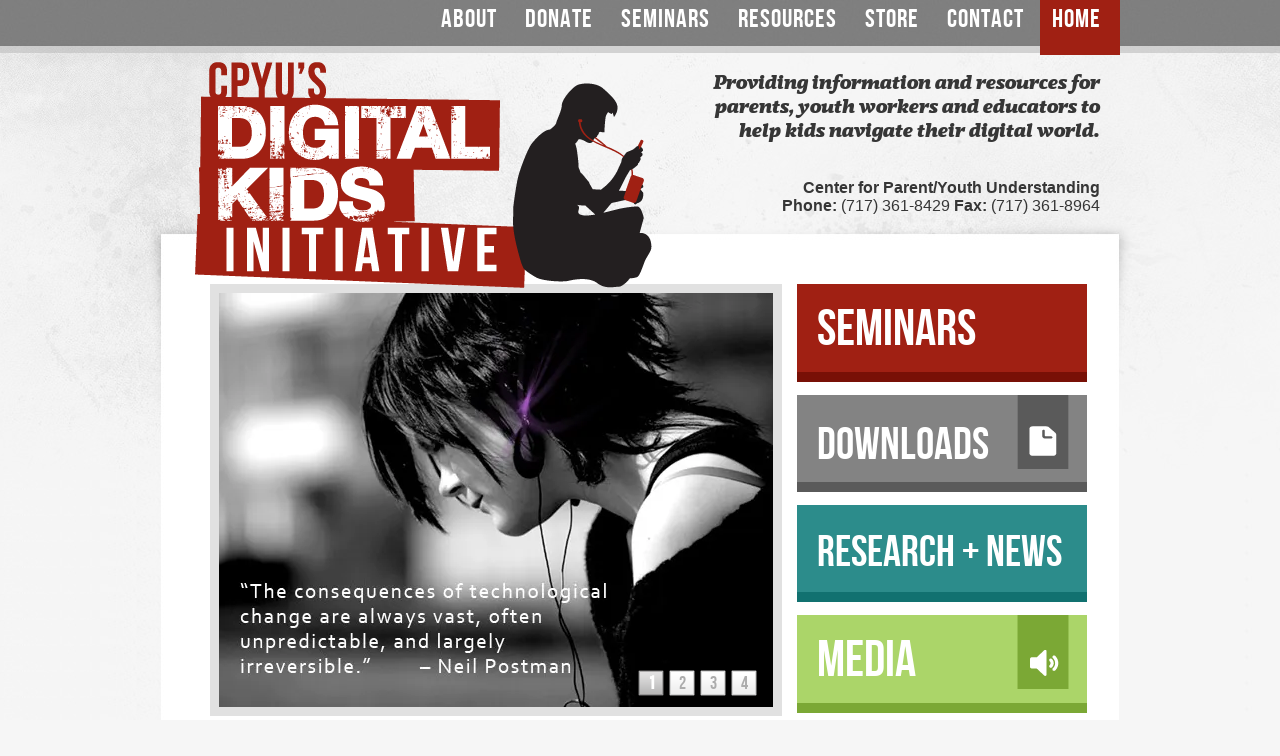

--- FILE ---
content_type: text/html; charset=UTF-8
request_url: https://digitalkidsinitiative.com/
body_size: 10006
content:
<!DOCTYPE html PUBLIC "-//W3C//DTD XHTML 1.0 Strict//EN" "http://www.w3.org/TR/xhtml1/DTD/xhtml1-strict.dtd">
<html>
<head>
	<title>Digital Kids Initiative </title>
	<meta name='robots' content='max-image-preview:large' />

            <script data-no-defer="1" data-ezscrex="false" data-cfasync="false" data-pagespeed-no-defer data-cookieconsent="ignore">
                var ctPublicFunctions = {"_ajax_nonce":"99e2d64315","_rest_nonce":"d969c11164","_ajax_url":"\/wp-admin\/admin-ajax.php","_rest_url":"https:\/\/digitalkidsinitiative.com\/wp-json\/","data__cookies_type":"alternative","data__ajax_type":"rest","data__bot_detector_enabled":"1","data__frontend_data_log_enabled":1,"cookiePrefix":"","wprocket_detected":false,"host_url":"digitalkidsinitiative.com","text__ee_click_to_select":"Click to select the whole data","text__ee_original_email":"The complete one is","text__ee_got_it":"Got it","text__ee_blocked":"Blocked","text__ee_cannot_connect":"Cannot connect","text__ee_cannot_decode":"Can not decode email. Unknown reason","text__ee_email_decoder":"CleanTalk email decoder","text__ee_wait_for_decoding":"The magic is on the way!","text__ee_decoding_process":"Please wait a few seconds while we decode the contact data."}
            </script>
        
            <script data-no-defer="1" data-ezscrex="false" data-cfasync="false" data-pagespeed-no-defer data-cookieconsent="ignore">
                var ctPublic = {"_ajax_nonce":"99e2d64315","settings__forms__check_internal":"0","settings__forms__check_external":"0","settings__forms__force_protection":0,"settings__forms__search_test":"1","settings__forms__wc_add_to_cart":"0","settings__data__bot_detector_enabled":"1","settings__sfw__anti_crawler":0,"blog_home":"https:\/\/digitalkidsinitiative.com\/","pixel__setting":"3","pixel__enabled":false,"pixel__url":null,"data__email_check_before_post":"1","data__email_check_exist_post":"0","data__cookies_type":"alternative","data__key_is_ok":true,"data__visible_fields_required":true,"wl_brandname":"Anti-Spam by CleanTalk","wl_brandname_short":"CleanTalk","ct_checkjs_key":1877437418,"emailEncoderPassKey":"c19152e44af9d8c6f1a4e2965e2c860c","bot_detector_forms_excluded":"W10=","advancedCacheExists":false,"varnishCacheExists":false,"wc_ajax_add_to_cart":false}
            </script>
        <link rel='dns-prefetch' href='//fd.cleantalk.org' />
<link rel='dns-prefetch' href='//stats.wp.com' />
<link rel='dns-prefetch' href='//v0.wordpress.com' />
<link rel='preconnect' href='//i0.wp.com' />
<link rel="alternate" type="application/rss+xml" title="Digital Kids Initiative &raquo; Home Comments Feed" href="https://digitalkidsinitiative.com/home/feed/" />
		<!-- This site uses the Google Analytics by MonsterInsights plugin v9.11.1 - Using Analytics tracking - https://www.monsterinsights.com/ -->
		<!-- Note: MonsterInsights is not currently configured on this site. The site owner needs to authenticate with Google Analytics in the MonsterInsights settings panel. -->
					<!-- No tracking code set -->
				<!-- / Google Analytics by MonsterInsights -->
		<script type="text/javascript">
/* <![CDATA[ */
window._wpemojiSettings = {"baseUrl":"https:\/\/s.w.org\/images\/core\/emoji\/15.0.3\/72x72\/","ext":".png","svgUrl":"https:\/\/s.w.org\/images\/core\/emoji\/15.0.3\/svg\/","svgExt":".svg","source":{"concatemoji":"https:\/\/digitalkidsinitiative.com\/wp-includes\/js\/wp-emoji-release.min.js?ver=6.6.2"}};
/*! This file is auto-generated */
!function(i,n){var o,s,e;function c(e){try{var t={supportTests:e,timestamp:(new Date).valueOf()};sessionStorage.setItem(o,JSON.stringify(t))}catch(e){}}function p(e,t,n){e.clearRect(0,0,e.canvas.width,e.canvas.height),e.fillText(t,0,0);var t=new Uint32Array(e.getImageData(0,0,e.canvas.width,e.canvas.height).data),r=(e.clearRect(0,0,e.canvas.width,e.canvas.height),e.fillText(n,0,0),new Uint32Array(e.getImageData(0,0,e.canvas.width,e.canvas.height).data));return t.every(function(e,t){return e===r[t]})}function u(e,t,n){switch(t){case"flag":return n(e,"\ud83c\udff3\ufe0f\u200d\u26a7\ufe0f","\ud83c\udff3\ufe0f\u200b\u26a7\ufe0f")?!1:!n(e,"\ud83c\uddfa\ud83c\uddf3","\ud83c\uddfa\u200b\ud83c\uddf3")&&!n(e,"\ud83c\udff4\udb40\udc67\udb40\udc62\udb40\udc65\udb40\udc6e\udb40\udc67\udb40\udc7f","\ud83c\udff4\u200b\udb40\udc67\u200b\udb40\udc62\u200b\udb40\udc65\u200b\udb40\udc6e\u200b\udb40\udc67\u200b\udb40\udc7f");case"emoji":return!n(e,"\ud83d\udc26\u200d\u2b1b","\ud83d\udc26\u200b\u2b1b")}return!1}function f(e,t,n){var r="undefined"!=typeof WorkerGlobalScope&&self instanceof WorkerGlobalScope?new OffscreenCanvas(300,150):i.createElement("canvas"),a=r.getContext("2d",{willReadFrequently:!0}),o=(a.textBaseline="top",a.font="600 32px Arial",{});return e.forEach(function(e){o[e]=t(a,e,n)}),o}function t(e){var t=i.createElement("script");t.src=e,t.defer=!0,i.head.appendChild(t)}"undefined"!=typeof Promise&&(o="wpEmojiSettingsSupports",s=["flag","emoji"],n.supports={everything:!0,everythingExceptFlag:!0},e=new Promise(function(e){i.addEventListener("DOMContentLoaded",e,{once:!0})}),new Promise(function(t){var n=function(){try{var e=JSON.parse(sessionStorage.getItem(o));if("object"==typeof e&&"number"==typeof e.timestamp&&(new Date).valueOf()<e.timestamp+604800&&"object"==typeof e.supportTests)return e.supportTests}catch(e){}return null}();if(!n){if("undefined"!=typeof Worker&&"undefined"!=typeof OffscreenCanvas&&"undefined"!=typeof URL&&URL.createObjectURL&&"undefined"!=typeof Blob)try{var e="postMessage("+f.toString()+"("+[JSON.stringify(s),u.toString(),p.toString()].join(",")+"));",r=new Blob([e],{type:"text/javascript"}),a=new Worker(URL.createObjectURL(r),{name:"wpTestEmojiSupports"});return void(a.onmessage=function(e){c(n=e.data),a.terminate(),t(n)})}catch(e){}c(n=f(s,u,p))}t(n)}).then(function(e){for(var t in e)n.supports[t]=e[t],n.supports.everything=n.supports.everything&&n.supports[t],"flag"!==t&&(n.supports.everythingExceptFlag=n.supports.everythingExceptFlag&&n.supports[t]);n.supports.everythingExceptFlag=n.supports.everythingExceptFlag&&!n.supports.flag,n.DOMReady=!1,n.readyCallback=function(){n.DOMReady=!0}}).then(function(){return e}).then(function(){var e;n.supports.everything||(n.readyCallback(),(e=n.source||{}).concatemoji?t(e.concatemoji):e.wpemoji&&e.twemoji&&(t(e.twemoji),t(e.wpemoji)))}))}((window,document),window._wpemojiSettings);
/* ]]> */
</script>
<style id='wp-emoji-styles-inline-css' type='text/css'>

	img.wp-smiley, img.emoji {
		display: inline !important;
		border: none !important;
		box-shadow: none !important;
		height: 1em !important;
		width: 1em !important;
		margin: 0 0.07em !important;
		vertical-align: -0.1em !important;
		background: none !important;
		padding: 0 !important;
	}
</style>
<link rel='stylesheet' id='wp-block-library-css' href='https://digitalkidsinitiative.com/wp-includes/css/dist/block-library/style.min.css?ver=6.6.2' type='text/css' media='all' />
<link rel='stylesheet' id='mediaelement-css' href='https://digitalkidsinitiative.com/wp-includes/js/mediaelement/mediaelementplayer-legacy.min.css?ver=4.2.17' type='text/css' media='all' />
<link rel='stylesheet' id='wp-mediaelement-css' href='https://digitalkidsinitiative.com/wp-includes/js/mediaelement/wp-mediaelement.min.css?ver=6.6.2' type='text/css' media='all' />
<style id='jetpack-sharing-buttons-style-inline-css' type='text/css'>
.jetpack-sharing-buttons__services-list{display:flex;flex-direction:row;flex-wrap:wrap;gap:0;list-style-type:none;margin:5px;padding:0}.jetpack-sharing-buttons__services-list.has-small-icon-size{font-size:12px}.jetpack-sharing-buttons__services-list.has-normal-icon-size{font-size:16px}.jetpack-sharing-buttons__services-list.has-large-icon-size{font-size:24px}.jetpack-sharing-buttons__services-list.has-huge-icon-size{font-size:36px}@media print{.jetpack-sharing-buttons__services-list{display:none!important}}.editor-styles-wrapper .wp-block-jetpack-sharing-buttons{gap:0;padding-inline-start:0}ul.jetpack-sharing-buttons__services-list.has-background{padding:1.25em 2.375em}
</style>
<style id='classic-theme-styles-inline-css' type='text/css'>
/*! This file is auto-generated */
.wp-block-button__link{color:#fff;background-color:#32373c;border-radius:9999px;box-shadow:none;text-decoration:none;padding:calc(.667em + 2px) calc(1.333em + 2px);font-size:1.125em}.wp-block-file__button{background:#32373c;color:#fff;text-decoration:none}
</style>
<style id='global-styles-inline-css' type='text/css'>
:root{--wp--preset--aspect-ratio--square: 1;--wp--preset--aspect-ratio--4-3: 4/3;--wp--preset--aspect-ratio--3-4: 3/4;--wp--preset--aspect-ratio--3-2: 3/2;--wp--preset--aspect-ratio--2-3: 2/3;--wp--preset--aspect-ratio--16-9: 16/9;--wp--preset--aspect-ratio--9-16: 9/16;--wp--preset--color--black: #000000;--wp--preset--color--cyan-bluish-gray: #abb8c3;--wp--preset--color--white: #ffffff;--wp--preset--color--pale-pink: #f78da7;--wp--preset--color--vivid-red: #cf2e2e;--wp--preset--color--luminous-vivid-orange: #ff6900;--wp--preset--color--luminous-vivid-amber: #fcb900;--wp--preset--color--light-green-cyan: #7bdcb5;--wp--preset--color--vivid-green-cyan: #00d084;--wp--preset--color--pale-cyan-blue: #8ed1fc;--wp--preset--color--vivid-cyan-blue: #0693e3;--wp--preset--color--vivid-purple: #9b51e0;--wp--preset--gradient--vivid-cyan-blue-to-vivid-purple: linear-gradient(135deg,rgba(6,147,227,1) 0%,rgb(155,81,224) 100%);--wp--preset--gradient--light-green-cyan-to-vivid-green-cyan: linear-gradient(135deg,rgb(122,220,180) 0%,rgb(0,208,130) 100%);--wp--preset--gradient--luminous-vivid-amber-to-luminous-vivid-orange: linear-gradient(135deg,rgba(252,185,0,1) 0%,rgba(255,105,0,1) 100%);--wp--preset--gradient--luminous-vivid-orange-to-vivid-red: linear-gradient(135deg,rgba(255,105,0,1) 0%,rgb(207,46,46) 100%);--wp--preset--gradient--very-light-gray-to-cyan-bluish-gray: linear-gradient(135deg,rgb(238,238,238) 0%,rgb(169,184,195) 100%);--wp--preset--gradient--cool-to-warm-spectrum: linear-gradient(135deg,rgb(74,234,220) 0%,rgb(151,120,209) 20%,rgb(207,42,186) 40%,rgb(238,44,130) 60%,rgb(251,105,98) 80%,rgb(254,248,76) 100%);--wp--preset--gradient--blush-light-purple: linear-gradient(135deg,rgb(255,206,236) 0%,rgb(152,150,240) 100%);--wp--preset--gradient--blush-bordeaux: linear-gradient(135deg,rgb(254,205,165) 0%,rgb(254,45,45) 50%,rgb(107,0,62) 100%);--wp--preset--gradient--luminous-dusk: linear-gradient(135deg,rgb(255,203,112) 0%,rgb(199,81,192) 50%,rgb(65,88,208) 100%);--wp--preset--gradient--pale-ocean: linear-gradient(135deg,rgb(255,245,203) 0%,rgb(182,227,212) 50%,rgb(51,167,181) 100%);--wp--preset--gradient--electric-grass: linear-gradient(135deg,rgb(202,248,128) 0%,rgb(113,206,126) 100%);--wp--preset--gradient--midnight: linear-gradient(135deg,rgb(2,3,129) 0%,rgb(40,116,252) 100%);--wp--preset--font-size--small: 13px;--wp--preset--font-size--medium: 20px;--wp--preset--font-size--large: 36px;--wp--preset--font-size--x-large: 42px;--wp--preset--spacing--20: 0.44rem;--wp--preset--spacing--30: 0.67rem;--wp--preset--spacing--40: 1rem;--wp--preset--spacing--50: 1.5rem;--wp--preset--spacing--60: 2.25rem;--wp--preset--spacing--70: 3.38rem;--wp--preset--spacing--80: 5.06rem;--wp--preset--shadow--natural: 6px 6px 9px rgba(0, 0, 0, 0.2);--wp--preset--shadow--deep: 12px 12px 50px rgba(0, 0, 0, 0.4);--wp--preset--shadow--sharp: 6px 6px 0px rgba(0, 0, 0, 0.2);--wp--preset--shadow--outlined: 6px 6px 0px -3px rgba(255, 255, 255, 1), 6px 6px rgba(0, 0, 0, 1);--wp--preset--shadow--crisp: 6px 6px 0px rgba(0, 0, 0, 1);}:where(.is-layout-flex){gap: 0.5em;}:where(.is-layout-grid){gap: 0.5em;}body .is-layout-flex{display: flex;}.is-layout-flex{flex-wrap: wrap;align-items: center;}.is-layout-flex > :is(*, div){margin: 0;}body .is-layout-grid{display: grid;}.is-layout-grid > :is(*, div){margin: 0;}:where(.wp-block-columns.is-layout-flex){gap: 2em;}:where(.wp-block-columns.is-layout-grid){gap: 2em;}:where(.wp-block-post-template.is-layout-flex){gap: 1.25em;}:where(.wp-block-post-template.is-layout-grid){gap: 1.25em;}.has-black-color{color: var(--wp--preset--color--black) !important;}.has-cyan-bluish-gray-color{color: var(--wp--preset--color--cyan-bluish-gray) !important;}.has-white-color{color: var(--wp--preset--color--white) !important;}.has-pale-pink-color{color: var(--wp--preset--color--pale-pink) !important;}.has-vivid-red-color{color: var(--wp--preset--color--vivid-red) !important;}.has-luminous-vivid-orange-color{color: var(--wp--preset--color--luminous-vivid-orange) !important;}.has-luminous-vivid-amber-color{color: var(--wp--preset--color--luminous-vivid-amber) !important;}.has-light-green-cyan-color{color: var(--wp--preset--color--light-green-cyan) !important;}.has-vivid-green-cyan-color{color: var(--wp--preset--color--vivid-green-cyan) !important;}.has-pale-cyan-blue-color{color: var(--wp--preset--color--pale-cyan-blue) !important;}.has-vivid-cyan-blue-color{color: var(--wp--preset--color--vivid-cyan-blue) !important;}.has-vivid-purple-color{color: var(--wp--preset--color--vivid-purple) !important;}.has-black-background-color{background-color: var(--wp--preset--color--black) !important;}.has-cyan-bluish-gray-background-color{background-color: var(--wp--preset--color--cyan-bluish-gray) !important;}.has-white-background-color{background-color: var(--wp--preset--color--white) !important;}.has-pale-pink-background-color{background-color: var(--wp--preset--color--pale-pink) !important;}.has-vivid-red-background-color{background-color: var(--wp--preset--color--vivid-red) !important;}.has-luminous-vivid-orange-background-color{background-color: var(--wp--preset--color--luminous-vivid-orange) !important;}.has-luminous-vivid-amber-background-color{background-color: var(--wp--preset--color--luminous-vivid-amber) !important;}.has-light-green-cyan-background-color{background-color: var(--wp--preset--color--light-green-cyan) !important;}.has-vivid-green-cyan-background-color{background-color: var(--wp--preset--color--vivid-green-cyan) !important;}.has-pale-cyan-blue-background-color{background-color: var(--wp--preset--color--pale-cyan-blue) !important;}.has-vivid-cyan-blue-background-color{background-color: var(--wp--preset--color--vivid-cyan-blue) !important;}.has-vivid-purple-background-color{background-color: var(--wp--preset--color--vivid-purple) !important;}.has-black-border-color{border-color: var(--wp--preset--color--black) !important;}.has-cyan-bluish-gray-border-color{border-color: var(--wp--preset--color--cyan-bluish-gray) !important;}.has-white-border-color{border-color: var(--wp--preset--color--white) !important;}.has-pale-pink-border-color{border-color: var(--wp--preset--color--pale-pink) !important;}.has-vivid-red-border-color{border-color: var(--wp--preset--color--vivid-red) !important;}.has-luminous-vivid-orange-border-color{border-color: var(--wp--preset--color--luminous-vivid-orange) !important;}.has-luminous-vivid-amber-border-color{border-color: var(--wp--preset--color--luminous-vivid-amber) !important;}.has-light-green-cyan-border-color{border-color: var(--wp--preset--color--light-green-cyan) !important;}.has-vivid-green-cyan-border-color{border-color: var(--wp--preset--color--vivid-green-cyan) !important;}.has-pale-cyan-blue-border-color{border-color: var(--wp--preset--color--pale-cyan-blue) !important;}.has-vivid-cyan-blue-border-color{border-color: var(--wp--preset--color--vivid-cyan-blue) !important;}.has-vivid-purple-border-color{border-color: var(--wp--preset--color--vivid-purple) !important;}.has-vivid-cyan-blue-to-vivid-purple-gradient-background{background: var(--wp--preset--gradient--vivid-cyan-blue-to-vivid-purple) !important;}.has-light-green-cyan-to-vivid-green-cyan-gradient-background{background: var(--wp--preset--gradient--light-green-cyan-to-vivid-green-cyan) !important;}.has-luminous-vivid-amber-to-luminous-vivid-orange-gradient-background{background: var(--wp--preset--gradient--luminous-vivid-amber-to-luminous-vivid-orange) !important;}.has-luminous-vivid-orange-to-vivid-red-gradient-background{background: var(--wp--preset--gradient--luminous-vivid-orange-to-vivid-red) !important;}.has-very-light-gray-to-cyan-bluish-gray-gradient-background{background: var(--wp--preset--gradient--very-light-gray-to-cyan-bluish-gray) !important;}.has-cool-to-warm-spectrum-gradient-background{background: var(--wp--preset--gradient--cool-to-warm-spectrum) !important;}.has-blush-light-purple-gradient-background{background: var(--wp--preset--gradient--blush-light-purple) !important;}.has-blush-bordeaux-gradient-background{background: var(--wp--preset--gradient--blush-bordeaux) !important;}.has-luminous-dusk-gradient-background{background: var(--wp--preset--gradient--luminous-dusk) !important;}.has-pale-ocean-gradient-background{background: var(--wp--preset--gradient--pale-ocean) !important;}.has-electric-grass-gradient-background{background: var(--wp--preset--gradient--electric-grass) !important;}.has-midnight-gradient-background{background: var(--wp--preset--gradient--midnight) !important;}.has-small-font-size{font-size: var(--wp--preset--font-size--small) !important;}.has-medium-font-size{font-size: var(--wp--preset--font-size--medium) !important;}.has-large-font-size{font-size: var(--wp--preset--font-size--large) !important;}.has-x-large-font-size{font-size: var(--wp--preset--font-size--x-large) !important;}
:where(.wp-block-post-template.is-layout-flex){gap: 1.25em;}:where(.wp-block-post-template.is-layout-grid){gap: 1.25em;}
:where(.wp-block-columns.is-layout-flex){gap: 2em;}:where(.wp-block-columns.is-layout-grid){gap: 2em;}
:root :where(.wp-block-pullquote){font-size: 1.5em;line-height: 1.6;}
</style>
<link rel='stylesheet' id='cleantalk-public-css-css' href='https://digitalkidsinitiative.com/wp-content/plugins/cleantalk-spam-protect/css/cleantalk-public.min.css?ver=6.70.1_1766598517' type='text/css' media='all' />
<link rel='stylesheet' id='cleantalk-email-decoder-css-css' href='https://digitalkidsinitiative.com/wp-content/plugins/cleantalk-spam-protect/css/cleantalk-email-decoder.min.css?ver=6.70.1_1766598517' type='text/css' media='all' />
<script type="text/javascript" src="https://digitalkidsinitiative.com/wp-content/plugins/cleantalk-spam-protect/js/apbct-public-bundle.min.js?ver=6.70.1_1766598517" id="apbct-public-bundle.min-js-js"></script>
<script type="text/javascript" src="https://fd.cleantalk.org/ct-bot-detector-wrapper.js?ver=6.70.1" id="ct_bot_detector-js" defer="defer" data-wp-strategy="defer"></script>
<link rel="https://api.w.org/" href="https://digitalkidsinitiative.com/wp-json/" /><link rel="alternate" title="JSON" type="application/json" href="https://digitalkidsinitiative.com/wp-json/wp/v2/pages/432" /><link rel="EditURI" type="application/rsd+xml" title="RSD" href="https://digitalkidsinitiative.com/xmlrpc.php?rsd" />
<meta name="generator" content="WordPress 6.6.2" />
<link rel="canonical" href="https://digitalkidsinitiative.com/" />
<link rel='shortlink' href='https://digitalkidsinitiative.com/' />
<link rel="alternate" title="oEmbed (JSON)" type="application/json+oembed" href="https://digitalkidsinitiative.com/wp-json/oembed/1.0/embed?url=https%3A%2F%2Fdigitalkidsinitiative.com%2F" />
<link rel="alternate" title="oEmbed (XML)" type="text/xml+oembed" href="https://digitalkidsinitiative.com/wp-json/oembed/1.0/embed?url=https%3A%2F%2Fdigitalkidsinitiative.com%2F&#038;format=xml" />
	<style>img#wpstats{display:none}</style>
		
<!-- Jetpack Open Graph Tags -->
<meta property="og:type" content="website" />
<meta property="og:title" content="Digital Kids Initiative" />
<meta property="og:url" content="https://digitalkidsinitiative.com/" />
<meta property="og:site_name" content="Digital Kids Initiative" />
<meta property="og:image" content="https://digitalkidsinitiative.com/wp-content/uploads/2012/02/Walt-Mueller2.jpg" />
<meta property="og:image:width" content="108" />
<meta property="og:image:height" content="121" />
<meta property="og:image:alt" content="" />
<meta property="og:locale" content="en_US" />
<meta name="twitter:text:title" content="Home" />
<meta name="twitter:image" content="https://digitalkidsinitiative.com/wp-content/uploads/2012/02/Walt-Mueller2.jpg?w=144" />
<meta name="twitter:card" content="summary" />
<meta name="twitter:description" content="Visit the post for more." />

<!-- End Jetpack Open Graph Tags -->
<script src="/wp-content/mu-plugins/captaincore-analytics.js" data-site="XDSCRFBB" defer></script>
	<link rel="shortcut icon" href="https://digitalkidsinitiative.com/wp-content/themes/dki/favicon.ico">
	<link rel="stylesheet" href="https://digitalkidsinitiative.com/wp-content/themes/dki/style.css" type="text/css" media="screen,projection" /> 
	<link rel="stylesheet" type="text/css" href="https://digitalkidsinitiative.com/wp-content/themes/dki/js/nivo-slider/nivo-slider.css" media="screen" />
	<script type="text/javascript" src="https://ajax.googleapis.com/ajax/libs/jquery/1.7.1/jquery.min.js"></script>
	<script src="https://digitalkidsinitiative.com/wp-content/themes/dki/js/jquery.infieldlabel.min.js" type="text/javascript"></script>
	<script src="https://digitalkidsinitiative.com/wp-content/themes/dki/js/nivo-slider/jquery.nivo.slider.pack.js" type="text/javascript"></script>
	<script src="https://digitalkidsinitiative.com/wp-content/themes/dki/js/flowplayer-3.2.10.min.js" type="text/javascript"></script>
	<script src="https://digitalkidsinitiative.com/wp-content/themes/dki/js/functions.js" type="text/javascript"></script>
	<script type="text/javascript" src="https://digitalkidsinitiative.com/wp-content/themes/dki/js/selectivizr-min.js"></script>
	<!--[if (gte IE 6)&(lte IE 8)]>
	  <script type="text/javascript" src="selectivizr.js"></script>
	  <noscript><link rel="stylesheet" href="[fallback css]" /></noscript>
	<![endif]-->

</head>

<body>
	
<div id="header">
	
	<div class="inner">
	
	<div id="nav">
		<ul>
			<li class="page_item page-item-7 page_item_has_children"><a href="https://digitalkidsinitiative.com/about/">About</a></li>
<li class="page_item page-item-9"><a href="https://digitalkidsinitiative.com/donate/">Donate</a></li>
<li class="page_item page-item-11 page_item_has_children"><a href="https://digitalkidsinitiative.com/seminars/">Seminars</a></li>
<li class="page_item page-item-13 page_item_has_children"><a href="https://digitalkidsinitiative.com/resources/">Resources</a></li>
<li class="page_item page-item-15"><a href="https://digitalkidsinitiative.com/store/">Store</a></li>
<li class="page_item page-item-17"><a href="https://digitalkidsinitiative.com/contact/">Contact</a></li>
<li class="page_item page-item-432 current_page_item"><a href="https://digitalkidsinitiative.com/" aria-current="page">Home</a></li>
		</ul>
		
	</div>
	
		<div id="logo">
			<a href="https://digitalkidsinitiative.com"><img src="https://digitalkidsinitiative.com/wp-content/themes/dki/images/logo.png"></a>
		</div>
		<div id="tagline">
			<p>Providing information and resources for parents, youth workers and educators to help kids navigate their digital world.</p>
		</div>
		<div id="phone">
			<strong>Center for Parent/Youth Understanding</strong><br />
			<strong>Phone:</strong> (717) 361-8429  <strong>Fax:</strong> (717) 361-8964		</div>
		<div class="clear"></div>
		
		</div>
</div><div id="container">
<div id="content" class="home">
<div id="content-bottom">

		
	<div class="inner">

	<div id="slider">
						<img width="554" height="414" src="https://i0.wp.com/digitalkidsinitiative.com/wp-content/uploads/2012/03/girl_headphones_postman2.jpg?resize=554%2C414&amp;ssl=1" class="attachment-slider size-slider wp-post-image" alt="" title="" decoding="async" loading="lazy" srcset="https://i0.wp.com/digitalkidsinitiative.com/wp-content/uploads/2012/03/girl_headphones_postman2.jpg?w=554&amp;ssl=1 554w, https://i0.wp.com/digitalkidsinitiative.com/wp-content/uploads/2012/03/girl_headphones_postman2.jpg?resize=300%2C224&amp;ssl=1 300w" sizes="(max-width: 554px) 100vw, 554px" data-attachment-id="295" data-permalink="https://digitalkidsinitiative.com/slideshow/girl_headphones_postman/girl_headphones_postman/" data-orig-file="https://i0.wp.com/digitalkidsinitiative.com/wp-content/uploads/2012/03/girl_headphones_postman2.jpg?fit=554%2C414&amp;ssl=1" data-orig-size="554,414" data-comments-opened="1" data-image-meta="{&quot;aperture&quot;:&quot;4&quot;,&quot;credit&quot;:&quot;&quot;,&quot;camera&quot;:&quot;Canon EOS 10D&quot;,&quot;caption&quot;:&quot;&quot;,&quot;created_timestamp&quot;:&quot;1082549621&quot;,&quot;copyright&quot;:&quot;&quot;,&quot;focal_length&quot;:&quot;200&quot;,&quot;iso&quot;:&quot;100&quot;,&quot;shutter_speed&quot;:&quot;0.0013333333333333&quot;,&quot;title&quot;:&quot;&quot;}" data-image-title="girl_headphones_postman" data-image-description="" data-image-caption="" data-medium-file="https://i0.wp.com/digitalkidsinitiative.com/wp-content/uploads/2012/03/girl_headphones_postman2.jpg?fit=300%2C224&amp;ssl=1" data-large-file="https://i0.wp.com/digitalkidsinitiative.com/wp-content/uploads/2012/03/girl_headphones_postman2.jpg?fit=532%2C398&amp;ssl=1" />	
		
						<a href="https://digitalkidsinitiative.com/wp-content/uploads/2014/08/Children_and_Pornography_Factsheet-Revised-August-2014.pdf"><img width="554" height="414" src="https://i0.wp.com/digitalkidsinitiative.com/wp-content/uploads/2012/09/Children_and_Pornography_FactSheet.jpg?resize=554%2C414&amp;ssl=1" class="attachment-slider size-slider wp-post-image" alt="" title="" decoding="async" loading="lazy" srcset="https://i0.wp.com/digitalkidsinitiative.com/wp-content/uploads/2012/09/Children_and_Pornography_FactSheet.jpg?w=554&amp;ssl=1 554w, https://i0.wp.com/digitalkidsinitiative.com/wp-content/uploads/2012/09/Children_and_Pornography_FactSheet.jpg?resize=300%2C224&amp;ssl=1 300w" sizes="(max-width: 554px) 100vw, 554px" data-attachment-id="737" data-permalink="https://digitalkidsinitiative.com/slideshow/children-and-pornography-fact-sheet-slide-show-image/children_and_pornography_factsheet-3/" data-orig-file="https://i0.wp.com/digitalkidsinitiative.com/wp-content/uploads/2012/09/Children_and_Pornography_FactSheet.jpg?fit=554%2C414&amp;ssl=1" data-orig-size="554,414" data-comments-opened="1" data-image-meta="{&quot;aperture&quot;:&quot;0&quot;,&quot;credit&quot;:&quot;&quot;,&quot;camera&quot;:&quot;&quot;,&quot;caption&quot;:&quot;&quot;,&quot;created_timestamp&quot;:&quot;0&quot;,&quot;copyright&quot;:&quot;&quot;,&quot;focal_length&quot;:&quot;0&quot;,&quot;iso&quot;:&quot;0&quot;,&quot;shutter_speed&quot;:&quot;0&quot;,&quot;title&quot;:&quot;&quot;}" data-image-title="Children_and_Pornography_FactSheet" data-image-description="" data-image-caption="" data-medium-file="https://i0.wp.com/digitalkidsinitiative.com/wp-content/uploads/2012/09/Children_and_Pornography_FactSheet.jpg?fit=300%2C224&amp;ssl=1" data-large-file="https://i0.wp.com/digitalkidsinitiative.com/wp-content/uploads/2012/09/Children_and_Pornography_FactSheet.jpg?fit=532%2C398&amp;ssl=1" /></a>
		
						<img width="554" height="414" src="https://i0.wp.com/digitalkidsinitiative.com/wp-content/uploads/2012/03/Microphone_McLuhan2.jpg?resize=554%2C414&amp;ssl=1" class="attachment-slider size-slider wp-post-image" alt="" title="" decoding="async" loading="lazy" srcset="https://i0.wp.com/digitalkidsinitiative.com/wp-content/uploads/2012/03/Microphone_McLuhan2.jpg?w=554&amp;ssl=1 554w, https://i0.wp.com/digitalkidsinitiative.com/wp-content/uploads/2012/03/Microphone_McLuhan2.jpg?resize=300%2C224&amp;ssl=1 300w" sizes="(max-width: 554px) 100vw, 554px" data-attachment-id="293" data-permalink="https://digitalkidsinitiative.com/slideshow/microphone_mcluhan/microphone_mcluhan/" data-orig-file="https://i0.wp.com/digitalkidsinitiative.com/wp-content/uploads/2012/03/Microphone_McLuhan2.jpg?fit=554%2C414&amp;ssl=1" data-orig-size="554,414" data-comments-opened="1" data-image-meta="{&quot;aperture&quot;:&quot;0&quot;,&quot;credit&quot;:&quot;&quot;,&quot;camera&quot;:&quot;&quot;,&quot;caption&quot;:&quot;&quot;,&quot;created_timestamp&quot;:&quot;0&quot;,&quot;copyright&quot;:&quot;&quot;,&quot;focal_length&quot;:&quot;0&quot;,&quot;iso&quot;:&quot;0&quot;,&quot;shutter_speed&quot;:&quot;0&quot;,&quot;title&quot;:&quot;&quot;}" data-image-title="Microphone_McLuhan" data-image-description="" data-image-caption="" data-medium-file="https://i0.wp.com/digitalkidsinitiative.com/wp-content/uploads/2012/03/Microphone_McLuhan2.jpg?fit=300%2C224&amp;ssl=1" data-large-file="https://i0.wp.com/digitalkidsinitiative.com/wp-content/uploads/2012/03/Microphone_McLuhan2.jpg?fit=532%2C398&amp;ssl=1" />	
		
						<a href="https://digitalkidsinitiative.com/wp-content/uploads/2014/10/CPYU-Trend-Alert-Facebook-Depression.pdf"><img width="554" height="414" src="https://i0.wp.com/digitalkidsinitiative.com/wp-content/uploads/2014/12/Facebook-Depression-DKI-Slider.jpg?resize=554%2C414&amp;ssl=1" class="attachment-slider size-slider wp-post-image" alt="" title="" decoding="async" loading="lazy" srcset="https://i0.wp.com/digitalkidsinitiative.com/wp-content/uploads/2014/12/Facebook-Depression-DKI-Slider.jpg?w=554&amp;ssl=1 554w, https://i0.wp.com/digitalkidsinitiative.com/wp-content/uploads/2014/12/Facebook-Depression-DKI-Slider.jpg?resize=300%2C224&amp;ssl=1 300w" sizes="(max-width: 554px) 100vw, 554px" data-attachment-id="1920" data-permalink="https://digitalkidsinitiative.com/facebook-depression-dki-slider/" data-orig-file="https://i0.wp.com/digitalkidsinitiative.com/wp-content/uploads/2014/12/Facebook-Depression-DKI-Slider.jpg?fit=554%2C414&amp;ssl=1" data-orig-size="554,414" data-comments-opened="1" data-image-meta="{&quot;aperture&quot;:&quot;0&quot;,&quot;credit&quot;:&quot;&quot;,&quot;camera&quot;:&quot;&quot;,&quot;caption&quot;:&quot;&quot;,&quot;created_timestamp&quot;:&quot;0&quot;,&quot;copyright&quot;:&quot;&quot;,&quot;focal_length&quot;:&quot;0&quot;,&quot;iso&quot;:&quot;0&quot;,&quot;shutter_speed&quot;:&quot;0&quot;,&quot;title&quot;:&quot;&quot;,&quot;orientation&quot;:&quot;0&quot;}" data-image-title="Facebook Depression &#8211; DKI Slider" data-image-description="" data-image-caption="" data-medium-file="https://i0.wp.com/digitalkidsinitiative.com/wp-content/uploads/2014/12/Facebook-Depression-DKI-Slider.jpg?fit=300%2C224&amp;ssl=1" data-large-file="https://i0.wp.com/digitalkidsinitiative.com/wp-content/uploads/2014/12/Facebook-Depression-DKI-Slider.jpg?fit=532%2C398&amp;ssl=1" /></a>
		
			</div>
	
	<div id="vertical-buttons">
		<ul>
			<li><a href="http://www.digitalkidsinitiative.com/seminars/">Seminars</a></li>
			<li><a href="http://www.digitalkidsinitiative.com/resources/handouts/" class="icon-download"><span></span>Downloads</a></li>
			<li><a href="http://www.digitalkidsinitiative.com/resources/research-news/">Research + News</a></li>
			<li><a href="http://www.digitalkidsinitiative.com/resources/media/" class="icon-media"><span></span>Media</a></li>
		</ul>
	</div>
	<div class="clear"></div>
	<div id="mainbar">
		
		<div class="grey-bar"></div>
				<h1>What is the Digital Kids Initiative?</h1>
<p>The cultural context of children and teens is changing at breakneck speed, especially when it comes to technology. These changes leave kids facing a host of unprecedented problems, challenges, and choices. Because parents, youth workers, educators and other adults are by and large ignorant to these changes, their ability to influence, guide and direct teens in this new world is oftentimes forfeited.</p>
<p>The Center for Parent/Youth Understanding (CPYU) has launched the Digital Kids Initiative in response to these needs. This site is designed to offer information and tools that will help you lead the kids you know and love into living safely, wisely and to the glory of God on the emerging digital frontier.</p>
<p>Learn more about the <a title="About" href="https://digitalkidsinitiative.com/about/">Digital Kids Initiative</a>.</p>
<h5></h5>
<h3>A note from CPYU President, Walt Mueller:</h3>
<p><a href="https://i0.wp.com/digitalkidsinitiative.com/wp-content/uploads/2012/02/Walt-Mueller2.jpg?ssl=1"><img data-recalc-dims="1" decoding="async" data-attachment-id="210" data-permalink="https://digitalkidsinitiative.com/home/walt-mueller/" data-orig-file="https://i0.wp.com/digitalkidsinitiative.com/wp-content/uploads/2012/02/Walt-Mueller2.jpg?fit=108%2C121&amp;ssl=1" data-orig-size="108,121" data-comments-opened="1" data-image-meta="{&quot;aperture&quot;:&quot;0&quot;,&quot;credit&quot;:&quot;&quot;,&quot;camera&quot;:&quot;&quot;,&quot;caption&quot;:&quot;&quot;,&quot;created_timestamp&quot;:&quot;0&quot;,&quot;copyright&quot;:&quot;&quot;,&quot;focal_length&quot;:&quot;0&quot;,&quot;iso&quot;:&quot;0&quot;,&quot;shutter_speed&quot;:&quot;0&quot;,&quot;title&quot;:&quot;&quot;}" data-image-title="Walt Mueller" data-image-description="" data-image-caption="" data-medium-file="https://i0.wp.com/digitalkidsinitiative.com/wp-content/uploads/2012/02/Walt-Mueller2.jpg?fit=108%2C121&amp;ssl=1" data-large-file="https://i0.wp.com/digitalkidsinitiative.com/wp-content/uploads/2012/02/Walt-Mueller2.jpg?fit=108%2C121&amp;ssl=1" class="alignright size-full wp-image-210" src="https://i0.wp.com/digitalkidsinitiative.com/wp-content/uploads/2012/02/Walt-Mueller2.jpg?resize=108%2C121&#038;ssl=1" alt="" width="108" height="121" /></a>&#8220;If we don&#8217;t think consciously, critically and Christianly about what it means to live and lead on the digital frontier, we&#8217;ll miss our greatest opportunity to teach the emerging generations how to integrate their faith into what&#8217;s shaping up to be one of the biggest areas of their lives.&#8221;</p>
<div style="text-align: right"></div>
				
	</div>
	<div id="sidebar">
		
		<div class="grey-bar"></div>
		
		<h2>LATEST RESEARCH + NEWS</h2>
				
		<div class="post-preview">
			<div class="post-preview-date">Dec 15</div>
			<h3><a href="https://digitalkidsinitiative.com/2022/12/meet-the-teens-lobbying-to-regulate-social-media/">Meet The Teens Lobbying To Regulate Social Media</a></h3>
			<p>Emma Lembke has teamed up with Brown University sophomore Aliza Kopans to found Tech(nically)...</p>
		</div>
				
		<div class="post-preview">
			<div class="post-preview-date">Dec 8</div>
			<h3><a href="https://digitalkidsinitiative.com/2022/12/1-in-10-teens-have-sexted-many-see-porn-by-6th-grade/">1 In 10 Teens Have Sexted, Many See Porn By 6th Grade</a></h3>
			<p>A high number of preteens and teens in the United States have viewed pornography...</p>
		</div>
				
		<div class="post-preview">
			<div class="post-preview-date">Dec 7</div>
			<h3><a href="https://digitalkidsinitiative.com/2022/12/connection-creativity-and-drama-teen-life-on-social-media-in-2022/">Connection, Creativity And Drama: Teen Life On Social Media In 2022</a></h3>
			<p>Majorities of teens credit social media with strengthening their friendships and providing support while...</p>
		</div>
			</div>
	
	<div class="clear"></div>
	
	</div>
	</div>	
	
</div>
</div>
</div>
<div id="footer">
	<div class="inner">
		<div id="copyright">
		Copyright &copy; 2012, Center for Parent/Youth Understanding.<br />
		All rights reserved.
		</div>
		<div id="social">
			<a href="https://twitter.com/cpyu" id="twitter"></a>
			<a href="http://www.facebook.com/CPYU.Community" id="facebook"></a>
		</div>
	</div>
</div>

		<div id="jp-carousel-loading-overlay">
			<div id="jp-carousel-loading-wrapper">
				<span id="jp-carousel-library-loading">&nbsp;</span>
			</div>
		</div>
		<div class="jp-carousel-overlay" style="display: none;">

		<div class="jp-carousel-container">
			<!-- The Carousel Swiper -->
			<div
				class="jp-carousel-wrap swiper-container jp-carousel-swiper-container jp-carousel-transitions"
				itemscope
				itemtype="https://schema.org/ImageGallery">
				<div class="jp-carousel swiper-wrapper"></div>
				<div class="jp-swiper-button-prev swiper-button-prev">
					<svg width="25" height="24" viewBox="0 0 25 24" fill="none" xmlns="http://www.w3.org/2000/svg">
						<mask id="maskPrev" mask-type="alpha" maskUnits="userSpaceOnUse" x="8" y="6" width="9" height="12">
							<path d="M16.2072 16.59L11.6496 12L16.2072 7.41L14.8041 6L8.8335 12L14.8041 18L16.2072 16.59Z" fill="white"/>
						</mask>
						<g mask="url(#maskPrev)">
							<rect x="0.579102" width="23.8823" height="24" fill="#FFFFFF"/>
						</g>
					</svg>
				</div>
				<div class="jp-swiper-button-next swiper-button-next">
					<svg width="25" height="24" viewBox="0 0 25 24" fill="none" xmlns="http://www.w3.org/2000/svg">
						<mask id="maskNext" mask-type="alpha" maskUnits="userSpaceOnUse" x="8" y="6" width="8" height="12">
							<path d="M8.59814 16.59L13.1557 12L8.59814 7.41L10.0012 6L15.9718 12L10.0012 18L8.59814 16.59Z" fill="white"/>
						</mask>
						<g mask="url(#maskNext)">
							<rect x="0.34375" width="23.8822" height="24" fill="#FFFFFF"/>
						</g>
					</svg>
				</div>
			</div>
			<!-- The main close buton -->
			<div class="jp-carousel-close-hint">
				<svg width="25" height="24" viewBox="0 0 25 24" fill="none" xmlns="http://www.w3.org/2000/svg">
					<mask id="maskClose" mask-type="alpha" maskUnits="userSpaceOnUse" x="5" y="5" width="15" height="14">
						<path d="M19.3166 6.41L17.9135 5L12.3509 10.59L6.78834 5L5.38525 6.41L10.9478 12L5.38525 17.59L6.78834 19L12.3509 13.41L17.9135 19L19.3166 17.59L13.754 12L19.3166 6.41Z" fill="white"/>
					</mask>
					<g mask="url(#maskClose)">
						<rect x="0.409668" width="23.8823" height="24" fill="#FFFFFF"/>
					</g>
				</svg>
			</div>
			<!-- Image info, comments and meta -->
			<div class="jp-carousel-info">
				<div class="jp-carousel-info-footer">
					<div class="jp-carousel-pagination-container">
						<div class="jp-swiper-pagination swiper-pagination"></div>
						<div class="jp-carousel-pagination"></div>
					</div>
					<div class="jp-carousel-photo-title-container">
						<h2 class="jp-carousel-photo-caption"></h2>
					</div>
					<div class="jp-carousel-photo-icons-container">
						<a href="#" class="jp-carousel-icon-btn jp-carousel-icon-info" aria-label="Toggle photo metadata visibility">
							<span class="jp-carousel-icon">
								<svg width="25" height="24" viewBox="0 0 25 24" fill="none" xmlns="http://www.w3.org/2000/svg">
									<mask id="maskInfo" mask-type="alpha" maskUnits="userSpaceOnUse" x="2" y="2" width="21" height="20">
										<path fill-rule="evenodd" clip-rule="evenodd" d="M12.7537 2C7.26076 2 2.80273 6.48 2.80273 12C2.80273 17.52 7.26076 22 12.7537 22C18.2466 22 22.7046 17.52 22.7046 12C22.7046 6.48 18.2466 2 12.7537 2ZM11.7586 7V9H13.7488V7H11.7586ZM11.7586 11V17H13.7488V11H11.7586ZM4.79292 12C4.79292 16.41 8.36531 20 12.7537 20C17.142 20 20.7144 16.41 20.7144 12C20.7144 7.59 17.142 4 12.7537 4C8.36531 4 4.79292 7.59 4.79292 12Z" fill="white"/>
									</mask>
									<g mask="url(#maskInfo)">
										<rect x="0.8125" width="23.8823" height="24" fill="#FFFFFF"/>
									</g>
								</svg>
							</span>
						</a>
												<a href="#" class="jp-carousel-icon-btn jp-carousel-icon-comments" aria-label="Toggle photo comments visibility">
							<span class="jp-carousel-icon">
								<svg width="25" height="24" viewBox="0 0 25 24" fill="none" xmlns="http://www.w3.org/2000/svg">
									<mask id="maskComments" mask-type="alpha" maskUnits="userSpaceOnUse" x="2" y="2" width="21" height="20">
										<path fill-rule="evenodd" clip-rule="evenodd" d="M4.3271 2H20.2486C21.3432 2 22.2388 2.9 22.2388 4V16C22.2388 17.1 21.3432 18 20.2486 18H6.31729L2.33691 22V4C2.33691 2.9 3.2325 2 4.3271 2ZM6.31729 16H20.2486V4H4.3271V18L6.31729 16Z" fill="white"/>
									</mask>
									<g mask="url(#maskComments)">
										<rect x="0.34668" width="23.8823" height="24" fill="#FFFFFF"/>
									</g>
								</svg>

								<span class="jp-carousel-has-comments-indicator" aria-label="This image has comments."></span>
							</span>
						</a>
											</div>
				</div>
				<div class="jp-carousel-info-extra">
					<div class="jp-carousel-info-content-wrapper">
						<div class="jp-carousel-photo-title-container">
							<h2 class="jp-carousel-photo-title"></h2>
						</div>
						<div class="jp-carousel-comments-wrapper">
															<div id="jp-carousel-comments-loading">
									<span>Loading Comments...</span>
								</div>
								<div class="jp-carousel-comments"></div>
								<div id="jp-carousel-comment-form-container">
									<span id="jp-carousel-comment-form-spinner">&nbsp;</span>
									<div id="jp-carousel-comment-post-results"></div>
																														<form id="jp-carousel-comment-form">
												<label for="jp-carousel-comment-form-comment-field" class="screen-reader-text">Write a Comment...</label>
												<textarea
													name="comment"
													class="jp-carousel-comment-form-field jp-carousel-comment-form-textarea"
													id="jp-carousel-comment-form-comment-field"
													placeholder="Write a Comment..."
												></textarea>
												<div id="jp-carousel-comment-form-submit-and-info-wrapper">
													<div id="jp-carousel-comment-form-commenting-as">
																													<fieldset>
																<label for="jp-carousel-comment-form-email-field">Email (Required)</label>
																<input type="text" name="email" class="jp-carousel-comment-form-field jp-carousel-comment-form-text-field" id="jp-carousel-comment-form-email-field" />
															</fieldset>
															<fieldset>
																<label for="jp-carousel-comment-form-author-field">Name (Required)</label>
																<input type="text" name="author" class="jp-carousel-comment-form-field jp-carousel-comment-form-text-field" id="jp-carousel-comment-form-author-field" />
															</fieldset>
															<fieldset>
																<label for="jp-carousel-comment-form-url-field">Website</label>
																<input type="text" name="url" class="jp-carousel-comment-form-field jp-carousel-comment-form-text-field" id="jp-carousel-comment-form-url-field" />
															</fieldset>
																											</div>
													<input
														type="submit"
														name="submit"
														class="jp-carousel-comment-form-button"
														id="jp-carousel-comment-form-button-submit"
														value="Post Comment" />
												</div>
											</form>
																											</div>
													</div>
						<div class="jp-carousel-image-meta">
							<div class="jp-carousel-title-and-caption">
								<div class="jp-carousel-photo-info">
									<h3 class="jp-carousel-caption" itemprop="caption description"></h3>
								</div>

								<div class="jp-carousel-photo-description"></div>
							</div>
							<ul class="jp-carousel-image-exif" style="display: none;"></ul>
							<a class="jp-carousel-image-download" href="#" target="_blank" style="display: none;">
								<svg width="25" height="24" viewBox="0 0 25 24" fill="none" xmlns="http://www.w3.org/2000/svg">
									<mask id="mask0" mask-type="alpha" maskUnits="userSpaceOnUse" x="3" y="3" width="19" height="18">
										<path fill-rule="evenodd" clip-rule="evenodd" d="M5.84615 5V19H19.7775V12H21.7677V19C21.7677 20.1 20.8721 21 19.7775 21H5.84615C4.74159 21 3.85596 20.1 3.85596 19V5C3.85596 3.9 4.74159 3 5.84615 3H12.8118V5H5.84615ZM14.802 5V3H21.7677V10H19.7775V6.41L9.99569 16.24L8.59261 14.83L18.3744 5H14.802Z" fill="white"/>
									</mask>
									<g mask="url(#mask0)">
										<rect x="0.870605" width="23.8823" height="24" fill="#FFFFFF"/>
									</g>
								</svg>
								<span class="jp-carousel-download-text"></span>
							</a>
							<div class="jp-carousel-image-map" style="display: none;"></div>
						</div>
					</div>
				</div>
			</div>
		</div>

		</div>
		<link rel='stylesheet' id='jetpack-carousel-swiper-css-css' href='https://digitalkidsinitiative.com/wp-content/plugins/jetpack/modules/carousel/swiper-bundle.css?ver=14.5' type='text/css' media='all' />
<link rel='stylesheet' id='jetpack-carousel-css' href='https://digitalkidsinitiative.com/wp-content/plugins/jetpack/modules/carousel/jetpack-carousel.css?ver=14.5' type='text/css' media='all' />
<script type="text/javascript" id="jetpack-stats-js-before">
/* <![CDATA[ */
_stq = window._stq || [];
_stq.push([ "view", JSON.parse("{\"v\":\"ext\",\"blog\":\"56192939\",\"post\":\"432\",\"tz\":\"-5\",\"srv\":\"digitalkidsinitiative.com\",\"j\":\"1:14.5\"}") ]);
_stq.push([ "clickTrackerInit", "56192939", "432" ]);
/* ]]> */
</script>
<script type="text/javascript" src="https://stats.wp.com/e-202604.js" id="jetpack-stats-js" defer="defer" data-wp-strategy="defer"></script>
<script type="text/javascript" id="jetpack-carousel-js-extra">
/* <![CDATA[ */
var jetpackSwiperLibraryPath = {"url":"https:\/\/digitalkidsinitiative.com\/wp-content\/plugins\/jetpack\/_inc\/build\/carousel\/swiper-bundle.min.js"};
var jetpackCarouselStrings = {"widths":[370,700,1000,1200,1400,2000],"is_logged_in":"","lang":"en","ajaxurl":"https:\/\/digitalkidsinitiative.com\/wp-admin\/admin-ajax.php","nonce":"ba0bd070e7","display_exif":"1","display_comments":"1","single_image_gallery":"1","single_image_gallery_media_file":"","background_color":"black","comment":"Comment","post_comment":"Post Comment","write_comment":"Write a Comment...","loading_comments":"Loading Comments...","image_label":"Open image in full-screen.","download_original":"View full size <span class=\"photo-size\">{0}<span class=\"photo-size-times\">\u00d7<\/span>{1}<\/span>","no_comment_text":"Please be sure to submit some text with your comment.","no_comment_email":"Please provide an email address to comment.","no_comment_author":"Please provide your name to comment.","comment_post_error":"Sorry, but there was an error posting your comment. Please try again later.","comment_approved":"Your comment was approved.","comment_unapproved":"Your comment is in moderation.","camera":"Camera","aperture":"Aperture","shutter_speed":"Shutter Speed","focal_length":"Focal Length","copyright":"Copyright","comment_registration":"0","require_name_email":"1","login_url":"https:\/\/digitalkidsinitiative.com\/wp-login.php?redirect_to=https%3A%2F%2Fdigitalkidsinitiative.com%2F","blog_id":"1","meta_data":["camera","aperture","shutter_speed","focal_length","copyright"]};
/* ]]> */
</script>
<script type="text/javascript" src="https://digitalkidsinitiative.com/wp-content/plugins/jetpack/_inc/build/carousel/jetpack-carousel.min.js?ver=14.5" id="jetpack-carousel-js"></script>
</body>
</html>  